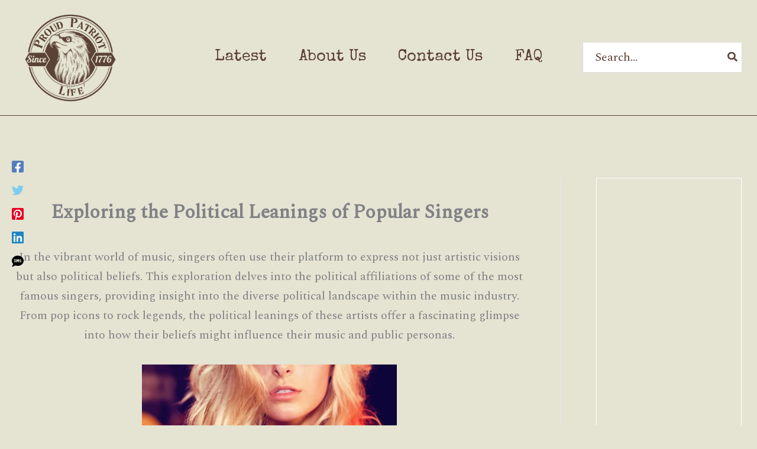

--- FILE ---
content_type: text/html; charset=utf-8
request_url: https://www.google.com/recaptcha/api2/aframe
body_size: 265
content:
<!DOCTYPE HTML><html><head><meta http-equiv="content-type" content="text/html; charset=UTF-8"></head><body><script nonce="rAor2qsviu92yZBnVcu6KQ">/** Anti-fraud and anti-abuse applications only. See google.com/recaptcha */ try{var clients={'sodar':'https://pagead2.googlesyndication.com/pagead/sodar?'};window.addEventListener("message",function(a){try{if(a.source===window.parent){var b=JSON.parse(a.data);var c=clients[b['id']];if(c){var d=document.createElement('img');d.src=c+b['params']+'&rc='+(localStorage.getItem("rc::a")?sessionStorage.getItem("rc::b"):"");window.document.body.appendChild(d);sessionStorage.setItem("rc::e",parseInt(sessionStorage.getItem("rc::e")||0)+1);localStorage.setItem("rc::h",'1769088364211');}}}catch(b){}});window.parent.postMessage("_grecaptcha_ready", "*");}catch(b){}</script></body></html>

--- FILE ---
content_type: text/css
request_url: https://proudpatriotlife.com/wp-content/plugins/like-box-pro/includes/style/style.css?ver=6.8.3
body_size: -89
content:
.sidbar_slide_content{
	box-sizing:border-box;
    overflow-x: hidden;
    overflow-y:auto;
    background-color: #fefefe;
    border: 1px solid hsl(0, 0%, 92%);		
    padding:0px;
    margin:0px; 
}
.sidbar_slide_header{
	box-sizing:border-box;
	padding: 10px 5px 5px 10px;
    border:1px solid;   
    cursor:pointer;
	width: 40px;
    padding: 0px;  
}
.sidbar_slide_title{
	writing-mode: inherit;
	box-sizing:border-box;
    font-size: 18px;
    font-weight: bold;	
	padding:10px;
    -webkit-transform:rotate(90deg);
    -moz-transform:rotate(90deg);
    -o-transform: rotate(90deg);
	transform: rotate(90deg);
    white-space:nowrap;
    display: block; 
}
.sidbar_slide_inner{
	box-sizing:border-box;
	height:100%;
}
.main_sidbar_slide{
	box-sizing:border-box;
	position: fixed;	
	top:10%;
    z-index: 999999;	
}
